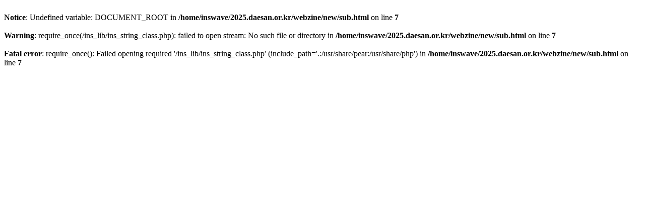

--- FILE ---
content_type: text/html; charset=UTF-8
request_url: https://daesan.or.kr/webzine/new/sub.html?uid=3988&ho=93
body_size: 595
content:
<br />
<b>Notice</b>:  Undefined variable: DOCUMENT_ROOT in <b>/home/inswave/2025.daesan.or.kr/webzine/new/sub.html</b> on line <b>7</b><br />
<br />
<b>Warning</b>:  require_once(/ins_lib/ins_string_class.php): failed to open stream: No such file or directory in <b>/home/inswave/2025.daesan.or.kr/webzine/new/sub.html</b> on line <b>7</b><br />
<br />
<b>Fatal error</b>:  require_once(): Failed opening required '/ins_lib/ins_string_class.php' (include_path='.:/usr/share/pear:/usr/share/php') in <b>/home/inswave/2025.daesan.or.kr/webzine/new/sub.html</b> on line <b>7</b><br />
